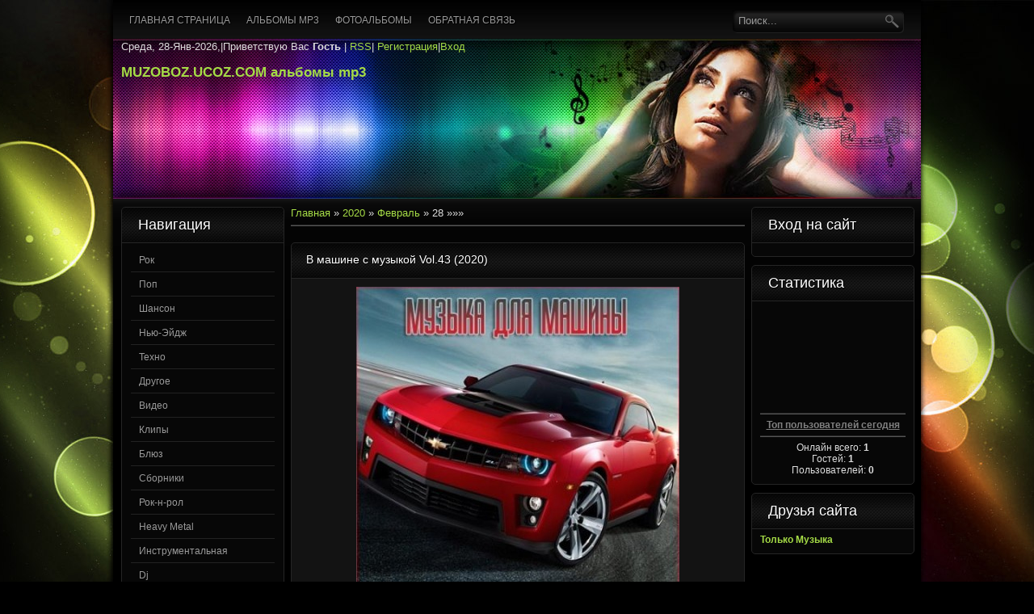

--- FILE ---
content_type: text/html; charset=UTF-8
request_url: https://muzoboz.ucoz.com/news/2020-02-28
body_size: 9975
content:
<!DOCTYPE html PUBLIC "-//W3C//DTD XHTML 1.0 Transitional//EN" "http://www.w3.org/TR/xhtml1/DTD/xhtml1-transitional.dtd">
<html xmlns="http://www.w3.org/1999/xhtml">
<head>
<script type="text/javascript" src="/?hFj5Acnwx6NgHNUVI6O7Hx10ZhXGMvXyj%3Bf%5EKk%5EnA3TAHs0QeA%3BbuCYnUiTfMf15WWHar94KUpiY%3BTVAvV2b%5Eru%3BOUpz2A7Y8HdK2OqrmMHTgIwDbP7dAwk%21BN9XJEK3gg9JZLmWeZNLqz3%217m4cZnThhjw%21fdie1qEDf%3BrZUAJk%3B%5E8V6jgsRDE7veJcuN9ZbmQf1RN%5E%215SaeVJLUrs%3BsT51nwoo"></script>
	<script type="text/javascript">new Image().src = "//counter.yadro.ru/hit;ucoznet?r"+escape(document.referrer)+(screen&&";s"+screen.width+"*"+screen.height+"*"+(screen.colorDepth||screen.pixelDepth))+";u"+escape(document.URL)+";"+Date.now();</script>
	<script type="text/javascript">new Image().src = "//counter.yadro.ru/hit;ucoz_desktop_ad?r"+escape(document.referrer)+(screen&&";s"+screen.width+"*"+screen.height+"*"+(screen.colorDepth||screen.pixelDepth))+";u"+escape(document.URL)+";"+Date.now();</script><script type="text/javascript">
if(typeof(u_global_data)!='object') u_global_data={};
function ug_clund(){
	if(typeof(u_global_data.clunduse)!='undefined' && u_global_data.clunduse>0 || (u_global_data && u_global_data.is_u_main_h)){
		if(typeof(console)=='object' && typeof(console.log)=='function') console.log('utarget already loaded');
		return;
	}
	u_global_data.clunduse=1;
	if('0'=='1'){
		var d=new Date();d.setTime(d.getTime()+86400000);document.cookie='adbetnetshowed=2; path=/; expires='+d;
		if(location.search.indexOf('clk2398502361292193773143=1')==-1){
			return;
		}
	}else{
		window.addEventListener("click", function(event){
			if(typeof(u_global_data.clunduse)!='undefined' && u_global_data.clunduse>1) return;
			if(typeof(console)=='object' && typeof(console.log)=='function') console.log('utarget click');
			var d=new Date();d.setTime(d.getTime()+86400000);document.cookie='adbetnetshowed=1; path=/; expires='+d;
			u_global_data.clunduse=2;
			new Image().src = "//counter.yadro.ru/hit;ucoz_desktop_click?r"+escape(document.referrer)+(screen&&";s"+screen.width+"*"+screen.height+"*"+(screen.colorDepth||screen.pixelDepth))+";u"+escape(document.URL)+";"+Date.now();
		});
	}
	
	new Image().src = "//counter.yadro.ru/hit;desktop_click_load?r"+escape(document.referrer)+(screen&&";s"+screen.width+"*"+screen.height+"*"+(screen.colorDepth||screen.pixelDepth))+";u"+escape(document.URL)+";"+Date.now();
}

setTimeout(function(){
	if(typeof(u_global_data.preroll_video_57322)=='object' && u_global_data.preroll_video_57322.active_video=='adbetnet') {
		if(typeof(console)=='object' && typeof(console.log)=='function') console.log('utarget suspend, preroll active');
		setTimeout(ug_clund,8000);
	}
	else ug_clund();
},3000);
</script>
<meta http-equiv="Content-Type" content="text/html; charset=utf-8" />
<title>MUZOBOZ.UCOZ.COM-альбомы mp3,видео,клипы,сборники</title>
<meta name="description" content="альбомы mp3 музыка сборники бесплатно клипы видео фото">
<meta name="keywords" content="альбомы mp3 музыка сборники бесплатно клипы видео фото">
<link type="text/css" rel="StyleSheet" href="/_st/my.css" />
<script type="text/javascript">var homeurl="http://muzoboz.ucoz.com/";</script>

	<link rel="stylesheet" href="/.s/src/base.min.css?v=221108" />
	<link rel="stylesheet" href="/.s/src/layer6.min.css?v=221108" />

	<script src="/.s/src/jquery-3.6.0.min.js"></script>
	
	<script src="/.s/src/uwnd.min.js?v=221108"></script>
	<script src="//s740.ucoz.net/cgi/uutils.fcg?a=uSD&ca=2&ug=999&isp=0&r=0.931902763317868"></script>
	<link rel="stylesheet" href="/.s/src/ulightbox/ulightbox.min.css" />
	<link rel="stylesheet" href="/.s/src/social.css" />
	<script src="/.s/src/ulightbox/ulightbox.min.js"></script>
	<script>
/* --- UCOZ-JS-DATA --- */
window.uCoz = {"language":"ru","layerType":6,"sign":{"7254":"Изменить размер","5458":"Следующий","7287":"Перейти на страницу с фотографией.","7253":"Начать слайд-шоу","5255":"Помощник","7252":"Предыдущий","3125":"Закрыть","7251":"Запрошенный контент не может быть загружен. Пожалуйста, попробуйте позже."},"site":{"host":"muzoboz.ucoz.com","domain":null,"id":"dmuzoboz"},"uLightboxType":1,"module":"news","ssid":"602566052414553524737","country":"US"};
/* --- UCOZ-JS-CODE --- */
 function uSocialLogin(t) {
			var params = {"ok":{"width":710,"height":390},"vkontakte":{"width":790,"height":400},"google":{"height":600,"width":700},"yandex":{"width":870,"height":515},"facebook":{"height":520,"width":950}};
			var ref = escape(location.protocol + '//' + ('muzoboz.ucoz.com' || location.hostname) + location.pathname + ((location.hash ? ( location.search ? location.search + '&' : '?' ) + 'rnd=' + Date.now() + location.hash : ( location.search || '' ))));
			window.open('/'+t+'?ref='+ref,'conwin','width='+params[t].width+',height='+params[t].height+',status=1,resizable=1,left='+parseInt((screen.availWidth/2)-(params[t].width/2))+',top='+parseInt((screen.availHeight/2)-(params[t].height/2)-20)+'screenX='+parseInt((screen.availWidth/2)-(params[t].width/2))+',screenY='+parseInt((screen.availHeight/2)-(params[t].height/2)-20));
			return false;
		}
		function TelegramAuth(user){
			user['a'] = 9; user['m'] = 'telegram';
			_uPostForm('', {type: 'POST', url: '/index/sub', data: user});
		}
function loginPopupForm(params = {}) { new _uWnd('LF', ' ', -250, -100, { closeonesc:1, resize:1 }, { url:'/index/40' + (params.urlParams ? '?'+params.urlParams : '') }) }
/* --- UCOZ-JS-END --- */
</script>

	<style>.UhideBlock{display:none; }</style>
</head>
<body>
<div id="page">
<div id="wrapper">
<!--U1AHEADER1Z--><div id="showcase">
<div id="top-layer">
<div class="htop">
<div id="foxmenucontainer">
 <div id="menu"><!-- <sblock_menu> -->
<!-- <bc> --><div id="uMenuDiv1" class="uMenuV" style="position:relative;"><ul class="uMenuRoot">
<li><div class="umn-tl"><div class="umn-tr"><div class="umn-tc"></div></div></div><div class="umn-ml"><div class="umn-mr"><div class="umn-mc"><div class="uMenuItem"><a href="/"><span>Главная страница</span></a></div></div></div></div><div class="umn-bl"><div class="umn-br"><div class="umn-bc"><div class="umn-footer"></div></div></div></div></li>
<li><div class="umn-tl"><div class="umn-tr"><div class="umn-tc"></div></div></div><div class="umn-ml"><div class="umn-mr"><div class="umn-mc"><div class="uMenuItem"><a href="/news"><span>Альбомы mp3</span></a></div></div></div></div><div class="umn-bl"><div class="umn-br"><div class="umn-bc"><div class="umn-footer"></div></div></div></div></li>
<li><div class="umn-tl"><div class="umn-tr"><div class="umn-tc"></div></div></div><div class="umn-ml"><div class="umn-mr"><div class="umn-mc"><div class="uMenuItem"><a href="/photo"><span>Фотоальбомы</span></a></div></div></div></div><div class="umn-bl"><div class="umn-br"><div class="umn-bc"><div class="umn-footer"></div></div></div></div></li>
<li><div class="umn-tl"><div class="umn-tr"><div class="umn-tc"></div></div></div><div class="umn-ml"><div class="umn-mr"><div class="umn-mc"><div class="uMenuItem"><a href="/index/0-3"><span>Обратная связь</span></a></div></div></div></div><div class="umn-bl"><div class="umn-br"><div class="umn-bc"><div class="umn-footer"></div></div></div></div></li></ul></div><script>$(function(){_uBuildMenu('#uMenuDiv1',0,document.location.href+'/','uMenuItemA','uMenuArrow',2500);})</script><!-- </bc> -->
<!-- </sblock_menu> --></div> 
</div>
<div id="search">
<div class="searchForm"><form onSubmit="this.sfSbm.disabled=true" method="get" style="margin:0" action="http://muzoboz.ucoz.com/search/"><div class="schQuery"><input onBlur="if(this.value=='') this.value='Поиск...';" onFocus="if(this.value=='Поиск...') this.value='';" value="Поиск..." type="text" name="q" maxlength="30" size="20" class="queryField" /></div><div class="schBtn"><input type="submit" class="searchSbmFl" name="sfSbm" value="Найти" /></div></form></div>
</div>
</div>
<div class="clr"></div>
<div id="header">
<div class="blogname"> Среда, 28-Янв-2026,|<!--<s5212>-->Приветствую Вас<!--</s>--> <b>Гость</b> | <a href="https://muzoboz.ucoz.com/news/rss/">RSS</a>|
<a href="/register" title="Регистрация"><!--<s3089>-->Регистрация<!--</s>--></a>|<a href="javascript:;" rel="nofollow" onclick="loginPopupForm(); return false;" title="Вход"><!--<s3087>-->Вход<!--</s>--></a>
 <h2><a href="http://muzoboz.ucoz.com/">MUZOBOZ.UCOZ.COM  альбомы mp3</a></h2>
</div>
<div class="clr"></div>
</div>
</div>

<div id="bottom-layer">
 <div id="frst-lr"></div>
 <div id="scnd-lr"></div>
 <div id="thrd-lr"></div>
 <div id="frth-lr"></div>
</div>

</div><!--/U1AHEADER1Z-->
<div class="clr"></div>


<div id="casing">
 
<!-- <middle> -->
<div class="left">
<!--U1CLEFTER1Z--><!-- <block1> -->

<div class="sidebox"><h3 class="sidetitl"><!-- <bt> --><!--<s5351>-->Навигация <!--</s>--><!-- </bt> --></h3>
<div class="inner"><!-- <bc> --><table border="0" cellspacing="1" cellpadding="0" width="100%" class="catsTable"><tr>
					<td style="width:100%" class="catsTd" valign="top" id="cid1">
						<a href="/news/albomy_rock/1-0-1" class="catName">Рок</a>  <span class="catNumData" style="unicode-bidi:embed;">[1319]</span> 
					</td></tr><tr>
					<td style="width:100%" class="catsTd" valign="top" id="cid2">
						<a href="/news/albomy/1-0-2" class="catName">Поп</a>  <span class="catNumData" style="unicode-bidi:embed;">[8506]</span> 
					</td></tr><tr>
					<td style="width:100%" class="catsTd" valign="top" id="cid3">
						<a href="/news/albomy_shanson/1-0-3" class="catName">Шансон</a>  <span class="catNumData" style="unicode-bidi:embed;">[1365]</span> 
					</td></tr><tr>
					<td style="width:100%" class="catsTd" valign="top" id="cid4">
						<a href="/news/albomy_rock_zarubezh/1-0-4" class="catName">Нью-Эйдж</a>  <span class="catNumData" style="unicode-bidi:embed;">[129]</span> 
					</td></tr><tr>
					<td style="width:100%" class="catsTd" valign="top" id="cid5">
						<a href="/news/albomy_pop_zarubezh/1-0-5" class="catName">Техно</a>  <span class="catNumData" style="unicode-bidi:embed;">[321]</span> 
					</td></tr><tr>
					<td style="width:100%" class="catsTd" valign="top" id="cid6">
						<a href="/news/drugoe/1-0-6" class="catName">Другое</a>  <span class="catNumData" style="unicode-bidi:embed;">[958]</span> 
					</td></tr><tr>
					<td style="width:100%" class="catsTd" valign="top" id="cid7">
						<a href="/news/video/1-0-7" class="catName">Видео</a>  <span class="catNumData" style="unicode-bidi:embed;">[958]</span> 
					</td></tr><tr>
					<td style="width:100%" class="catsTd" valign="top" id="cid8">
						<a href="/news/klipy/1-0-8" class="catName">Клипы</a>  <span class="catNumData" style="unicode-bidi:embed;">[663]</span> 
					</td></tr><tr>
					<td style="width:100%" class="catsTd" valign="top" id="cid9">
						<a href="/news/bljuz/1-0-9" class="catName">Блюз</a>  <span class="catNumData" style="unicode-bidi:embed;">[218]</span> 
					</td></tr><tr>
					<td style="width:100%" class="catsTd" valign="top" id="cid10">
						<a href="/news/sborniki/1-0-10" class="catName">Сборники</a>  <span class="catNumData" style="unicode-bidi:embed;">[6528]</span> 
					</td></tr><tr>
					<td style="width:100%" class="catsTd" valign="top" id="cid11">
						<a href="/news/rok_n_rol/1-0-11" class="catName">Рок-н-рол</a>  <span class="catNumData" style="unicode-bidi:embed;">[20]</span> 
					</td></tr><tr>
					<td style="width:100%" class="catsTd" valign="top" id="cid12">
						<a href="/news/heavy_metal/1-0-12" class="catName">Heavy Metal</a>  <span class="catNumData" style="unicode-bidi:embed;">[174]</span> 
					</td></tr><tr>
					<td style="width:100%" class="catsTd" valign="top" id="cid14">
						<a href="/news/instrumentalnaja/1-0-14" class="catName">Инструментальная</a>  <span class="catNumData" style="unicode-bidi:embed;">[689]</span> 
					</td></tr><tr>
					<td style="width:100%" class="catsTd" valign="top" id="cid15">
						<a href="/news/dj/1-0-15" class="catName">Dj</a>  <span class="catNumData" style="unicode-bidi:embed;">[2]</span> 
					</td></tr><tr>
					<td style="width:100%" class="catsTd" valign="top" id="cid13">
						<a href="/news/house/1-0-13" class="catName">...House</a>  <span class="catNumData" style="unicode-bidi:embed;">[1501]</span> 
<div class="catDescr">House</div>
					</td></tr><tr>
					<td style="width:100%" class="catsTd" valign="top" id="cid16">
						<a href="/news/trance/1-0-16" class="catName">Trance</a>  <span class="catNumData" style="unicode-bidi:embed;">[928]</span> 
					</td></tr><tr>
					<td style="width:100%" class="catsTd" valign="top" id="cid17">
						<a href="/news/hardcore/1-0-17" class="catName">Hardcore</a>  <span class="catNumData" style="unicode-bidi:embed;">[8]</span> 
					</td></tr><tr>
					<td style="width:100%" class="catsTd" valign="top" id="cid18">
						<a href="/news/black_metal/1-0-18" class="catName">Black Metal</a>  <span class="catNumData" style="unicode-bidi:embed;">[5]</span> 
					</td></tr><tr>
					<td style="width:100%" class="catsTd" valign="top" id="cid19">
						<a href="/news/dzhaz/1-0-19" class="catName">Джаз</a>  <span class="catNumData" style="unicode-bidi:embed;">[308]</span> 
					</td></tr></table><!-- </bc> --></div>
</div>

<!-- </block1> -->

<!-- <block2> -->
<div class="sidebox"><h3 class="sidetitl"><!-- <bt> -->Карта сайта<!-- </bt> --></h3>
<div class="inner"><!-- <bc> --><a title="Карта сайта (muzoboz.ucoz.com) " href="//muzoboz.ucoz.com/sitemap.xml" target="_blank"><i><b>Карта сайта. Sitemar.xml</b></i></a><!-- </bc> --></div>
</div>
<!-- </block2> -->

<!-- <block3> -->

<div class="sidebox"><h3 class="sidetitl"><!-- <bt> -->Календарь<!-- </bt> --></h3>
<div class="inner"><div align="center"><!-- <bc> -->
		<table border="0" cellspacing="1" cellpadding="2" class="calTable">
			<tr><td align="center" class="calMonth" colspan="7"><a title="Январь 2020" class="calMonthLink cal-month-link-prev" rel="nofollow" href="/news/2020-01">&laquo;</a>&nbsp; <a class="calMonthLink cal-month-current" rel="nofollow" href="/news/2020-02">Февраль 2020</a> &nbsp;<a title="Март 2020" class="calMonthLink cal-month-link-next" rel="nofollow" href="/news/2020-03">&raquo;</a></td></tr>
		<tr>
			<td align="center" class="calWday">Пн</td>
			<td align="center" class="calWday">Вт</td>
			<td align="center" class="calWday">Ср</td>
			<td align="center" class="calWday">Чт</td>
			<td align="center" class="calWday">Пт</td>
			<td align="center" class="calWdaySe">Сб</td>
			<td align="center" class="calWdaySu">Вс</td>
		</tr><tr><td>&nbsp;</td><td>&nbsp;</td><td>&nbsp;</td><td>&nbsp;</td><td>&nbsp;</td><td align="center" class="calMdayIs"><a class="calMdayLink" href="/news/2020-02-01" title="14 Сообщений">1</a></td><td align="center" class="calMdayIs"><a class="calMdayLink" href="/news/2020-02-02" title="3 Сообщений">2</a></td></tr><tr><td align="center" class="calMday">3</td><td align="center" class="calMdayIs"><a class="calMdayLink" href="/news/2020-02-04" title="3 Сообщений">4</a></td><td align="center" class="calMdayIs"><a class="calMdayLink" href="/news/2020-02-05" title="6 Сообщений">5</a></td><td align="center" class="calMday">6</td><td align="center" class="calMday">7</td><td align="center" class="calMdayIs"><a class="calMdayLink" href="/news/2020-02-08" title="15 Сообщений">8</a></td><td align="center" class="calMdayIs"><a class="calMdayLink" href="/news/2020-02-09" title="10 Сообщений">9</a></td></tr><tr><td align="center" class="calMdayIs"><a class="calMdayLink" href="/news/2020-02-10" title="1 Сообщений">10</a></td><td align="center" class="calMdayIs"><a class="calMdayLink" href="/news/2020-02-11" title="5 Сообщений">11</a></td><td align="center" class="calMdayIs"><a class="calMdayLink" href="/news/2020-02-12" title="5 Сообщений">12</a></td><td align="center" class="calMdayIs"><a class="calMdayLink" href="/news/2020-02-13" title="2 Сообщений">13</a></td><td align="center" class="calMdayIs"><a class="calMdayLink" href="/news/2020-02-14" title="1 Сообщений">14</a></td><td align="center" class="calMdayIs"><a class="calMdayLink" href="/news/2020-02-15" title="4 Сообщений">15</a></td><td align="center" class="calMdayIs"><a class="calMdayLink" href="/news/2020-02-16" title="7 Сообщений">16</a></td></tr><tr><td align="center" class="calMdayIs"><a class="calMdayLink" href="/news/2020-02-17" title="7 Сообщений">17</a></td><td align="center" class="calMdayIs"><a class="calMdayLink" href="/news/2020-02-18" title="3 Сообщений">18</a></td><td align="center" class="calMdayIs"><a class="calMdayLink" href="/news/2020-02-19" title="1 Сообщений">19</a></td><td align="center" class="calMdayIs"><a class="calMdayLink" href="/news/2020-02-20" title="5 Сообщений">20</a></td><td align="center" class="calMdayIs"><a class="calMdayLink" href="/news/2020-02-21" title="3 Сообщений">21</a></td><td align="center" class="calMdayIs"><a class="calMdayLink" href="/news/2020-02-22" title="6 Сообщений">22</a></td><td align="center" class="calMdayIs"><a class="calMdayLink" href="/news/2020-02-23" title="3 Сообщений">23</a></td></tr><tr><td align="center" class="calMdayIs"><a class="calMdayLink" href="/news/2020-02-24" title="5 Сообщений">24</a></td><td align="center" class="calMdayIs"><a class="calMdayLink" href="/news/2020-02-25" title="3 Сообщений">25</a></td><td align="center" class="calMdayIs"><a class="calMdayLink" href="/news/2020-02-26" title="5 Сообщений">26</a></td><td align="center" class="calMdayIs"><a class="calMdayLink" href="/news/2020-02-27" title="2 Сообщений">27</a></td><td align="center" class="calMdayIsA"><a class="calMdayLink" href="/news/2020-02-28" title="4 Сообщений">28</a></td><td align="center" class="calMdayIs"><a class="calMdayLink" href="/news/2020-02-29" title="7 Сообщений">29</a></td></tr></table><!-- </bc> --></div></div>
</div>

<!-- </block3> -->

<!-- <block4> -->

<div class="sidebox"><h3 class="sidetitl"><!-- <bt> -->Архив материала<!-- </bt> --></h3>
<div class="inner"><!-- <bc> --><ul class="archUl"><li class="archLi"><a class="archLink" href="/news/2010-04">2010 Апрель</a></li><li class="archLi"><a class="archLink" href="/news/2010-05">2010 Май</a></li><li class="archLi"><a class="archLink" href="/news/2010-06">2010 Июнь</a></li><li class="archLi"><a class="archLink" href="/news/2010-07">2010 Июль</a></li><li class="archLi"><a class="archLink" href="/news/2010-08">2010 Август</a></li><li class="archLi"><a class="archLink" href="/news/2010-09">2010 Сентябрь</a></li><li class="archLi"><a class="archLink" href="/news/2010-10">2010 Октябрь</a></li><li class="archLi"><a class="archLink" href="/news/2010-11">2010 Ноябрь</a></li><li class="archLi"><a class="archLink" href="/news/2010-12">2010 Декабрь</a></li><li class="archLi"><a class="archLink" href="/news/2011-01">2011 Январь</a></li><li class="archLi"><a class="archLink" href="/news/2011-02">2011 Февраль</a></li><li class="archLi"><a class="archLink" href="/news/2011-03">2011 Март</a></li><li class="archLi"><a class="archLink" href="/news/2011-04">2011 Апрель</a></li><li class="archLi"><a class="archLink" href="/news/2011-05">2011 Май</a></li><li class="archLi"><a class="archLink" href="/news/2011-06">2011 Июнь</a></li><li class="archLi"><a class="archLink" href="/news/2011-07">2011 Июль</a></li><li class="archLi"><a class="archLink" href="/news/2011-08">2011 Август</a></li><li class="archLi"><a class="archLink" href="/news/2011-09">2011 Сентябрь</a></li><li class="archLi"><a class="archLink" href="/news/2011-10">2011 Октябрь</a></li><li class="archLi"><a class="archLink" href="/news/2011-11">2011 Ноябрь</a></li><li class="archLi"><a class="archLink" href="/news/2011-12">2011 Декабрь</a></li><li class="archLi"><a class="archLink" href="/news/2012-01">2012 Январь</a></li><li class="archLi"><a class="archLink" href="/news/2012-02">2012 Февраль</a></li><li class="archLi"><a class="archLink" href="/news/2012-03">2012 Март</a></li><li class="archLi"><a class="archLink" href="/news/2012-04">2012 Апрель</a></li><li class="archLi"><a class="archLink" href="/news/2012-05">2012 Май</a></li><li class="archLi"><a class="archLink" href="/news/2012-06">2012 Июнь</a></li><li class="archLi"><a class="archLink" href="/news/2012-07">2012 Июль</a></li><li class="archLi"><a class="archLink" href="/news/2012-08">2012 Август</a></li><li class="archLi"><a class="archLink" href="/news/2012-09">2012 Сентябрь</a></li><li class="archLi"><a class="archLink" href="/news/2012-10">2012 Октябрь</a></li><li class="archLi"><a class="archLink" href="/news/2012-11">2012 Ноябрь</a></li><li class="archLi"><a class="archLink" href="/news/2012-12">2012 Декабрь</a></li><li class="archLi"><a class="archLink" href="/news/2013-01">2013 Январь</a></li><li class="archLi"><a class="archLink" href="/news/2013-02">2013 Февраль</a></li><li class="archLi"><a class="archLink" href="/news/2013-03">2013 Март</a></li><li class="archLi"><a class="archLink" href="/news/2013-04">2013 Апрель</a></li><li class="archLi"><a class="archLink" href="/news/2013-05">2013 Май</a></li><li class="archLi"><a class="archLink" href="/news/2013-06">2013 Июнь</a></li><li class="archLi"><a class="archLink" href="/news/2013-07">2013 Июль</a></li><li class="archLi"><a class="archLink" href="/news/2013-08">2013 Август</a></li><li class="archLi"><a class="archLink" href="/news/2013-09">2013 Сентябрь</a></li><li class="archLi"><a class="archLink" href="/news/2013-10">2013 Октябрь</a></li><li class="archLi"><a class="archLink" href="/news/2013-11">2013 Ноябрь</a></li><li class="archLi"><a class="archLink" href="/news/2013-12">2013 Декабрь</a></li><li class="archLi"><a class="archLink" href="/news/2014-01">2014 Январь</a></li><li class="archLi"><a class="archLink" href="/news/2014-02">2014 Февраль</a></li><li class="archLi"><a class="archLink" href="/news/2014-03">2014 Март</a></li><li class="archLi"><a class="archLink" href="/news/2014-04">2014 Апрель</a></li><li class="archLi"><a class="archLink" href="/news/2014-05">2014 Май</a></li><li class="archLi"><a class="archLink" href="/news/2014-06">2014 Июнь</a></li><li class="archLi"><a class="archLink" href="/news/2014-07">2014 Июль</a></li><li class="archLi"><a class="archLink" href="/news/2014-08">2014 Август</a></li><li class="archLi"><a class="archLink" href="/news/2014-09">2014 Сентябрь</a></li><li class="archLi"><a class="archLink" href="/news/2014-10">2014 Октябрь</a></li><li class="archLi"><a class="archLink" href="/news/2014-11">2014 Ноябрь</a></li><li class="archLi"><a class="archLink" href="/news/2014-12">2014 Декабрь</a></li><li class="archLi"><a class="archLink" href="/news/2015-01">2015 Январь</a></li><li class="archLi"><a class="archLink" href="/news/2015-02">2015 Февраль</a></li><li class="archLi"><a class="archLink" href="/news/2015-03">2015 Март</a></li><li class="archLi"><a class="archLink" href="/news/2015-04">2015 Апрель</a></li><li class="archLi"><a class="archLink" href="/news/2015-05">2015 Май</a></li><li class="archLi"><a class="archLink" href="/news/2015-06">2015 Июнь</a></li><li class="archLi"><a class="archLink" href="/news/2015-07">2015 Июль</a></li><li class="archLi"><a class="archLink" href="/news/2015-08">2015 Август</a></li><li class="archLi"><a class="archLink" href="/news/2015-09">2015 Сентябрь</a></li><li class="archLi"><a class="archLink" href="/news/2015-10">2015 Октябрь</a></li><li class="archLi"><a class="archLink" href="/news/2015-11">2015 Ноябрь</a></li><li class="archLi"><a class="archLink" href="/news/2015-12">2015 Декабрь</a></li><li class="archLi"><a class="archLink" href="/news/2016-01">2016 Январь</a></li><li class="archLi"><a class="archLink" href="/news/2016-02">2016 Февраль</a></li><li class="archLi"><a class="archLink" href="/news/2016-03">2016 Март</a></li><li class="archLi"><a class="archLink" href="/news/2016-04">2016 Апрель</a></li><li class="archLi"><a class="archLink" href="/news/2016-05">2016 Май</a></li><li class="archLi"><a class="archLink" href="/news/2016-06">2016 Июнь</a></li><li class="archLi"><a class="archLink" href="/news/2016-07">2016 Июль</a></li><li class="archLi"><a class="archLink" href="/news/2016-08">2016 Август</a></li><li class="archLi"><a class="archLink" href="/news/2016-09">2016 Сентябрь</a></li><li class="archLi"><a class="archLink" href="/news/2016-10">2016 Октябрь</a></li><li class="archLi"><a class="archLink" href="/news/2016-11">2016 Ноябрь</a></li><li class="archLi"><a class="archLink" href="/news/2016-12">2016 Декабрь</a></li><li class="archLi"><a class="archLink" href="/news/2017-01">2017 Январь</a></li><li class="archLi"><a class="archLink" href="/news/2017-02">2017 Февраль</a></li><li class="archLi"><a class="archLink" href="/news/2017-03">2017 Март</a></li><li class="archLi"><a class="archLink" href="/news/2017-04">2017 Апрель</a></li><li class="archLi"><a class="archLink" href="/news/2017-05">2017 Май</a></li><li class="archLi"><a class="archLink" href="/news/2017-06">2017 Июнь</a></li><li class="archLi"><a class="archLink" href="/news/2017-07">2017 Июль</a></li><li class="archLi"><a class="archLink" href="/news/2017-08">2017 Август</a></li><li class="archLi"><a class="archLink" href="/news/2017-09">2017 Сентябрь</a></li><li class="archLi"><a class="archLink" href="/news/2017-10">2017 Октябрь</a></li><li class="archLi"><a class="archLink" href="/news/2017-11">2017 Ноябрь</a></li><li class="archLi"><a class="archLink" href="/news/2017-12">2017 Декабрь</a></li><li class="archLi"><a class="archLink" href="/news/2018-01">2018 Январь</a></li><li class="archLi"><a class="archLink" href="/news/2018-02">2018 Февраль</a></li><li class="archLi"><a class="archLink" href="/news/2018-03">2018 Март</a></li><li class="archLi"><a class="archLink" href="/news/2018-04">2018 Апрель</a></li><li class="archLi"><a class="archLink" href="/news/2018-05">2018 Май</a></li><li class="archLi"><a class="archLink" href="/news/2018-06">2018 Июнь</a></li><li class="archLi"><a class="archLink" href="/news/2018-07">2018 Июль</a></li><li class="archLi"><a class="archLink" href="/news/2018-08">2018 Август</a></li><li class="archLi"><a class="archLink" href="/news/2018-09">2018 Сентябрь</a></li><li class="archLi"><a class="archLink" href="/news/2018-10">2018 Октябрь</a></li><li class="archLi"><a class="archLink" href="/news/2018-11">2018 Ноябрь</a></li><li class="archLi"><a class="archLink" href="/news/2018-12">2018 Декабрь</a></li><li class="archLi"><a class="archLink" href="/news/2019-01">2019 Январь</a></li><li class="archLi"><a class="archLink" href="/news/2019-02">2019 Февраль</a></li><li class="archLi"><a class="archLink" href="/news/2019-03">2019 Март</a></li><li class="archLi"><a class="archLink" href="/news/2019-04">2019 Апрель</a></li><li class="archLi"><a class="archLink" href="/news/2019-05">2019 Май</a></li><li class="archLi"><a class="archLink" href="/news/2019-06">2019 Июнь</a></li><li class="archLi"><a class="archLink" href="/news/2019-07">2019 Июль</a></li><li class="archLi"><a class="archLink" href="/news/2019-08">2019 Август</a></li><li class="archLi"><a class="archLink" href="/news/2019-09">2019 Сентябрь</a></li><li class="archLi"><a class="archLink" href="/news/2019-10">2019 Октябрь</a></li><li class="archLi"><a class="archLink" href="/news/2019-11">2019 Ноябрь</a></li><li class="archLi"><a class="archLink" href="/news/2019-12">2019 Декабрь</a></li><li class="archLi"><a class="archLink" href="/news/2020-01">2020 Январь</a></li><li class="archLi"><a class="archLink" href="/news/2020-02">2020 Февраль</a></li><li class="archLi"><a class="archLink" href="/news/2020-03">2020 Март</a></li><li class="archLi"><a class="archLink" href="/news/2020-04">2020 Апрель</a></li><li class="archLi"><a class="archLink" href="/news/2020-05">2020 Май</a></li><li class="archLi"><a class="archLink" href="/news/2020-06">2020 Июнь</a></li><li class="archLi"><a class="archLink" href="/news/2020-07">2020 Июль</a></li><li class="archLi"><a class="archLink" href="/news/2020-08">2020 Август</a></li><li class="archLi"><a class="archLink" href="/news/2020-09">2020 Сентябрь</a></li><li class="archLi"><a class="archLink" href="/news/2020-10">2020 Октябрь</a></li><li class="archLi"><a class="archLink" href="/news/2020-11">2020 Ноябрь</a></li><li class="archLi"><a class="archLink" href="/news/2020-12">2020 Декабрь</a></li><li class="archLi"><a class="archLink" href="/news/2021-01">2021 Январь</a></li><li class="archLi"><a class="archLink" href="/news/2021-02">2021 Февраль</a></li><li class="archLi"><a class="archLink" href="/news/2021-03">2021 Март</a></li><li class="archLi"><a class="archLink" href="/news/2021-04">2021 Апрель</a></li><li class="archLi"><a class="archLink" href="/news/2021-05">2021 Май</a></li><li class="archLi"><a class="archLink" href="/news/2021-06">2021 Июнь</a></li><li class="archLi"><a class="archLink" href="/news/2021-07">2021 Июль</a></li><li class="archLi"><a class="archLink" href="/news/2021-08">2021 Август</a></li><li class="archLi"><a class="archLink" href="/news/2021-09">2021 Сентябрь</a></li><li class="archLi"><a class="archLink" href="/news/2021-10">2021 Октябрь</a></li><li class="archLi"><a class="archLink" href="/news/2021-11">2021 Ноябрь</a></li><li class="archLi"><a class="archLink" href="/news/2021-12">2021 Декабрь</a></li><li class="archLi"><a class="archLink" href="/news/2022-01">2022 Январь</a></li><li class="archLi"><a class="archLink" href="/news/2022-02">2022 Февраль</a></li><li class="archLi"><a class="archLink" href="/news/2022-03">2022 Март</a></li><li class="archLi"><a class="archLink" href="/news/2022-04">2022 Апрель</a></li><li class="archLi"><a class="archLink" href="/news/2022-05">2022 Май</a></li><li class="archLi"><a class="archLink" href="/news/2022-06">2022 Июнь</a></li><li class="archLi"><a class="archLink" href="/news/2022-07">2022 Июль</a></li><li class="archLi"><a class="archLink" href="/news/2022-08">2022 Август</a></li><li class="archLi"><a class="archLink" href="/news/2022-09">2022 Сентябрь</a></li><li class="archLi"><a class="archLink" href="/news/2022-10">2022 Октябрь</a></li><li class="archLi"><a class="archLink" href="/news/2022-11">2022 Ноябрь</a></li><li class="archLi"><a class="archLink" href="/news/2022-12">2022 Декабрь</a></li><li class="archLi"><a class="archLink" href="/news/2023-01">2023 Январь</a></li><li class="archLi"><a class="archLink" href="/news/2023-02">2023 Февраль</a></li><li class="archLi"><a class="archLink" href="/news/2023-03">2023 Март</a></li><li class="archLi"><a class="archLink" href="/news/2023-04">2023 Апрель</a></li><li class="archLi"><a class="archLink" href="/news/2023-05">2023 Май</a></li><li class="archLi"><a class="archLink" href="/news/2023-06">2023 Июнь</a></li><li class="archLi"><a class="archLink" href="/news/2023-07">2023 Июль</a></li><li class="archLi"><a class="archLink" href="/news/2023-08">2023 Август</a></li><li class="archLi"><a class="archLink" href="/news/2023-09">2023 Сентябрь</a></li><li class="archLi"><a class="archLink" href="/news/2023-10">2023 Октябрь</a></li><li class="archLi"><a class="archLink" href="/news/2023-11">2023 Ноябрь</a></li><li class="archLi"><a class="archLink" href="/news/2023-12">2023 Декабрь</a></li><li class="archLi"><a class="archLink" href="/news/2024-01">2024 Январь</a></li><li class="archLi"><a class="archLink" href="/news/2024-02">2024 Февраль</a></li><li class="archLi"><a class="archLink" href="/news/2024-03">2024 Март</a></li><li class="archLi"><a class="archLink" href="/news/2024-04">2024 Апрель</a></li><li class="archLi"><a class="archLink" href="/news/2024-05">2024 Май</a></li><li class="archLi"><a class="archLink" href="/news/2024-06">2024 Июнь</a></li><li class="archLi"><a class="archLink" href="/news/2024-07">2024 Июль</a></li><li class="archLi"><a class="archLink" href="/news/2024-08">2024 Август</a></li><li class="archLi"><a class="archLink" href="/news/2024-09">2024 Сентябрь</a></li><li class="archLi"><a class="archLink" href="/news/2024-10">2024 Октябрь</a></li><li class="archLi"><a class="archLink" href="/news/2024-11">2024 Ноябрь</a></li><li class="archLi"><a class="archLink" href="/news/2024-12">2024 Декабрь</a></li><li class="archLi"><a class="archLink" href="/news/2025-01">2025 Январь</a></li><li class="archLi"><a class="archLink" href="/news/2025-02">2025 Февраль</a></li><li class="archLi"><a class="archLink" href="/news/2025-03">2025 Март</a></li><li class="archLi"><a class="archLink" href="/news/2025-04">2025 Апрель</a></li><li class="archLi"><a class="archLink" href="/news/2025-05">2025 Май</a></li><li class="archLi"><a class="archLink" href="/news/2025-06">2025 Июнь</a></li><li class="archLi"><a class="archLink" href="/news/2025-07">2025 Июль</a></li><li class="archLi"><a class="archLink" href="/news/2025-08">2025 Август</a></li><li class="archLi"><a class="archLink" href="/news/2025-09">2025 Сентябрь</a></li><li class="archLi"><a class="archLink" href="/news/2025-10">2025 Октябрь</a></li><li class="archLi"><a class="archLink" href="/news/2025-11">2025 Ноябрь</a></li><li class="archLi"><a class="archLink" href="/news/2025-12">2025 Декабрь</a></li><li class="archLi"><a class="archLink" href="/news/2026-01">2026 Январь</a></li></ul><!-- </bc> --></div>
</div>

<!-- </block4> --><!--/U1CLEFTER1Z-->
 <div class="utsite"><a href="//muzoboz.ucoz.com/" target="_blank">Музыка для всех</a></div>
</div>
<div id="content"><!-- <body> --><a href="http://muzoboz.ucoz.com/"><!--<s5176>-->Главная<!--</s>--></a> &raquo; <a class="dateBar breadcrumb-item" href="/news/2020-00">2020</a> <span class="breadcrumb-sep">&raquo;</span> <a class="dateBar breadcrumb-item" href="/news/2020-02">Февраль</a> <span class="breadcrumb-sep">&raquo;</span> <span class="breadcrumb-curr">28</span> &raquo;&raquo;&raquo;
<hr />
<div style="margin-bottom: 20px">
				<span style="display:none;" class="fpaping"></span>
			</div><table border="0" width="100%" cellspacing="0" cellpadding="0" class="dayAllEntries"><tr><td class="archiveEntries"><div id="entryID16009"><table border="0" cellpadding="0" cellspacing="0" width="100%" class="eBlock"><tr><td style="padding:3px;">

 <div class="eTitle" style="text-align:left;"><a title="В машине с музыкой Vol.43 (2020)" href="/news/v_mashine_s_muzykoj_vol_43_2020/2020-02-28-16009" class="entryLink">В машине с музыкой Vol.43 (2020)</a></div>

<div class="eMessage" style="text-align:left;clear:both;padding-top:2px;padding-bottom:2px;"><div align="center"><!--IMG1--><a href="/_nw/160/66708075.jpg" class="ulightbox" target="_blank" title="Нажмите для просмотра в полном размере..."><img style="margin:0;padding:0;border:0;" src="/_nw/160/s66708075.jpg" align="" /></a><!--IMG1--></div> <br /> <b>Исполнитель</b>: VA <br /> <b>Название</b>: В машине с музыкой Vol.43 (2020) <br /> <b>Жанр</b>: Dance, Disco, Pop, Pock, Shanson <br /> <b>Год выпуска:</b> 2020 <br /> <b>Количество треков</b>: 50 <br /> <b>Время звучания</b>: 02:43:32 <br /> <b>Качество</b>: MP3 | 320 Kbps <br /> <b>Размер</b>: 385 MB</div>
<div class="eDetails" style="clear:both;">
<div style="float:right">
		<style type="text/css">
			.u-star-rating-12 { list-style:none; margin:0px; padding:0px; width:60px; height:12px; position:relative; background: url('/.s/img/stars/3/12.png') top left repeat-x }
			.u-star-rating-12 li{ padding:0px; margin:0px; float:left }
			.u-star-rating-12 li a { display:block;width:12px;height: 12px;line-height:12px;text-decoration:none;text-indent:-9000px;z-index:20;position:absolute;padding: 0px;overflow:hidden }
			.u-star-rating-12 li a:hover { background: url('/.s/img/stars/3/12.png') left center;z-index:2;left:0px;border:none }
			.u-star-rating-12 a.u-one-star { left:0px }
			.u-star-rating-12 a.u-one-star:hover { width:12px }
			.u-star-rating-12 a.u-two-stars { left:12px }
			.u-star-rating-12 a.u-two-stars:hover { width:24px }
			.u-star-rating-12 a.u-three-stars { left:24px }
			.u-star-rating-12 a.u-three-stars:hover { width:36px }
			.u-star-rating-12 a.u-four-stars { left:36px }
			.u-star-rating-12 a.u-four-stars:hover { width:48px }
			.u-star-rating-12 a.u-five-stars { left:48px }
			.u-star-rating-12 a.u-five-stars:hover { width:60px }
			.u-star-rating-12 li.u-current-rating { top:0 !important; left:0 !important;margin:0 !important;padding:0 !important;outline:none;background: url('/.s/img/stars/3/12.png') left bottom;position: absolute;height:12px !important;line-height:12px !important;display:block;text-indent:-9000px;z-index:1 }
		</style><script>
			var usrarids = {};
			function ustarrating(id, mark) {
				if (!usrarids[id]) {
					usrarids[id] = 1;
					$(".u-star-li-"+id).hide();
					_uPostForm('', { type:'POST', url:`/news`, data:{ a:65, id, mark, mod:'news', ajax:'2' } })
				}
			}
		</script><ul id="uStarRating16009" class="uStarRating16009 u-star-rating-12" title="Рейтинг: 0.0/0">
			<li id="uCurStarRating16009" class="u-current-rating uCurStarRating16009" style="width:0%;"></li></ul></div>
Категория: <a title="Поп" href="/news/albomy/1-0-2">Поп</a> |
Просмотров: 195 |
Добавил: <a href="javascript:;" rel="nofollow" onclick="window.open('/index/8-30', 'up30', 'scrollbars=1,top=0,left=0,resizable=1,width=700,height=375'); return false;">ivashka</a> |
Дата: <span title="21:07:25">28-Фев-2020</span>

</div></td></tr></table><br /></div><div id="entryID16008"><table border="0" cellpadding="0" cellspacing="0" width="100%" class="eBlock"><tr><td style="padding:3px;">

 <div class="eTitle" style="text-align:left;"><a title="Billboard Hot 100 Singles Chart 29.02.2020 (2020)" href="/news/billboard_hot_100_singles_chart_29_02_2020_2020/2020-02-28-16008" class="entryLink">Billboard Hot 100 Singles Chart 29.02.2020 (2020)</a></div>

<div class="eMessage" style="text-align:left;clear:both;padding-top:2px;padding-bottom:2px;"><div align="center"><!--IMG1--><a href="/_nw/160/01852873.jpg" class="ulightbox" target="_blank" title="Нажмите для просмотра в полном размере..."><img style="margin:0;padding:0;border:0;" src="/_nw/160/s01852873.jpg" align="" /></a><!--IMG1--></div> <br /> <b>Исполнитель</b>: VA <br /> <b>Название</b>: Billboard Hot 100 Singles Chart 29.02.2020 (2020) <br /> <b>Жанр</b>: Pop, Dance, Euro, Indie, Folk, Hip-Hop, RnB <br /> <b>Год выпуска:</b> 2020 <br /> <b>Количество треков</b>: 100 <br /> <b>Время звучания</b>: 05:22:00 <br /> <b>Качество</b>: MP3 | 320 Kbps <br /> <b>Размер</b>: 757 MB</div>
<div class="eDetails" style="clear:both;">
<div style="float:right"><ul id="uStarRating16008" class="uStarRating16008 u-star-rating-12" title="Рейтинг: 0.0/0">
			<li id="uCurStarRating16008" class="u-current-rating uCurStarRating16008" style="width:0%;"></li></ul></div>
Категория: <a title="Поп" href="/news/albomy/1-0-2">Поп</a> |
Просмотров: 203 |
Добавил: <a href="javascript:;" rel="nofollow" onclick="window.open('/index/8-30', 'up30', 'scrollbars=1,top=0,left=0,resizable=1,width=700,height=375'); return false;">ivashka</a> |
Дата: <span title="15:52:27">28-Фев-2020</span>

</div></td></tr></table><br /></div><div id="entryID16007"><table border="0" cellpadding="0" cellspacing="0" width="100%" class="eBlock"><tr><td style="padding:3px;">

 <div class="eTitle" style="text-align:left;"><a title="B машину ремиксы Vol.10 (2020)" href="/news/b_mashinu_remiksy_vol_10_2020/2020-02-28-16007" class="entryLink">B машину ремиксы Vol.10 (2020)</a></div>

<div class="eMessage" style="text-align:left;clear:both;padding-top:2px;padding-bottom:2px;"><div align="center"><!--IMG1--><a href="/_nw/160/81391917.jpg" class="ulightbox" target="_blank" title="Нажмите для просмотра в полном размере..."><img style="margin:0;padding:0;border:0;" src="/_nw/160/s81391917.jpg" align="" /></a><!--IMG1--></div> <br /> <b>Исполнитель</b>: VA <br /> <b>Название</b>: B машину ремиксы Vol.10 (2020) <br /> <b>Жанр</b>: Pop, Remix <br /> <b>Год выпуска:</b> 2020 <br /> <b>Количество треков</b>: 50 <br /> <b>Время звучания</b>: 03:15:49 <br /> <b>Качество</b>: MP3 | 320 Kbps <br /> <b>Размер</b>: 448 MB</div>
<div class="eDetails" style="clear:both;">
<div style="float:right"><ul id="uStarRating16007" class="uStarRating16007 u-star-rating-12" title="Рейтинг: 0.0/0">
			<li id="uCurStarRating16007" class="u-current-rating uCurStarRating16007" style="width:0%;"></li></ul></div>
Категория: <a title="Поп" href="/news/albomy/1-0-2">Поп</a> |
Просмотров: 185 |
Добавил: <a href="javascript:;" rel="nofollow" onclick="window.open('/index/8-30', 'up30', 'scrollbars=1,top=0,left=0,resizable=1,width=700,height=375'); return false;">ivashka</a> |
Дата: <span title="14:12:35">28-Фев-2020</span>

</div></td></tr></table><br /></div><div id="entryID16006"><table border="0" cellpadding="0" cellspacing="0" width="100%" class="eBlock"><tr><td style="padding:3px;">

 <div class="eTitle" style="text-align:left;"><a title="Shazam: Хит-парад Russia Top 100 25.02.2020 (2020)" href="/news/shazam_khit_parad_russia_top_100_25_02_2020_2020/2020-02-28-16006" class="entryLink">Shazam: Хит-парад Russia Top 100 25.02.2020 (2020)</a></div>

<div class="eMessage" style="text-align:left;clear:both;padding-top:2px;padding-bottom:2px;"><div align="center"><!--IMG1--><a href="/_nw/160/87178982.jpg" class="ulightbox" target="_blank" title="Нажмите для просмотра в полном размере..."><img style="margin:0;padding:0;border:0;" src="/_nw/160/s87178982.jpg" align="" /></a><!--IMG1--></div> <br /> <b>Исполнитель</b>: VA <br /> <b>Название</b>: Shazam: Хит-парад Russia Top 100 25.02.2020 (2020) <br /> <b>Жанр</b>: Pop, Dance <br /> <b>Год выпуска:</b> 2020 <br /> <b>Количество треков</b>: 100 <br /> <b>Время звучания</b>: 05:08:44 <br /> <b>Качество</b>: MP3 | 320 Kbps <br /> <b>Размер</b>: 731 MB</div>
<div class="eDetails" style="clear:both;">
<div style="float:right"><ul id="uStarRating16006" class="uStarRating16006 u-star-rating-12" title="Рейтинг: 0.0/0">
			<li id="uCurStarRating16006" class="u-current-rating uCurStarRating16006" style="width:0%;"></li></ul></div>
Категория: <a title="Поп" href="/news/albomy/1-0-2">Поп</a> |
Просмотров: 197 |
Добавил: <a href="javascript:;" rel="nofollow" onclick="window.open('/index/8-30', 'up30', 'scrollbars=1,top=0,left=0,resizable=1,width=700,height=375'); return false;">ivashka</a> |
Дата: <span title="13:48:14">28-Фев-2020</span>

</div></td></tr></table><br /></div></td></tr></table><!-- </body> --> 
</div>
<div class="right"><!--U1DRIGHTER1Z--><!-- <block7> -->

<div class="sidebox"><h3 class="sidetitl"><!-- <bt> -->Вход на сайт<!-- </bt> --></h3>
<div class="inner"><!-- <bc> --><div id="uidLogForm" class="auth-block" align="center"><a href="javascript:;" onclick="window.open('https://login.uid.me/?site=dmuzoboz&ref='+escape(location.protocol + '//' + ('muzoboz.ucoz.com' || location.hostname) + location.pathname + ((location.hash ? ( location.search ? location.search + '&' : '?' ) + 'rnd=' + Date.now() + location.hash : ( location.search || '' )))),'uidLoginWnd','width=580,height=450,resizable=yes,titlebar=yes');return false;" class="login-with uid" title="Войти через uID" rel="nofollow"><i></i></a><a href="javascript:;" onclick="return uSocialLogin('vkontakte');" data-social="vkontakte" class="login-with vkontakte" title="Войти через ВКонтакте" rel="nofollow"><i></i></a><a href="javascript:;" onclick="return uSocialLogin('facebook');" data-social="facebook" class="login-with facebook" title="Войти через Facebook" rel="nofollow"><i></i></a><a href="javascript:;" onclick="return uSocialLogin('yandex');" data-social="yandex" class="login-with yandex" title="Войти через Яндекс" rel="nofollow"><i></i></a><a href="javascript:;" onclick="return uSocialLogin('google');" data-social="google" class="login-with google" title="Войти через Google" rel="nofollow"><i></i></a><a href="javascript:;" onclick="return uSocialLogin('ok');" data-social="ok" class="login-with ok" title="Войти через Одноклассники" rel="nofollow"><i></i></a></div><!-- </bc> --></div>
</div>

<!-- </block7> -->
<!-- <block8> -->
<div class="sidebox"><h3 class="sidetitl"><!-- <bt> --><!--<s5195>-->Статистика<!--</s>--><!-- </bt> --></h3>
<div class="inner"><div align="center">
<!--LiveInternet counter--><script type="text/javascript"><!--
document.write("<a href='http://www.liveinternet.ru/click' "+
"target=_blank><img src='//counter.yadro.ru/hit?t29.17;r"+
escape(document.referrer)+((typeof(screen)=="undefined")?"":
";s"+screen.width+"*"+screen.height+"*"+(screen.colorDepth?
screen.colorDepth:screen.pixelDepth))+";u"+escape(document.URL)+
";"+Math.random()+
"' alt='' title='LiveInternet: показано количество просмотров и"+
" посетителей' "+
"border='0' width='88' height='120'><\/a>")
//--></script><!--/LiveInternet-->
<p>

<hr>
<span style="color:grey"><strong><u>Топ пользователей сегодня</u></strong></span><br>

<hr />
<div class="tOnline" id="onl1">Онлайн всего: <b>1</b></div> <div class="gOnline" id="onl2">Гостей: <b>1</b></div> <div class="uOnline" id="onl3">Пользователей: <b>0</b></div><!-- </bc> --></div></div>
</div>
<!-- </block8> -->
<!-- <block12> -->
<div class="sidebox"><h3 class="sidetitl"><!-- <bt> --><!--<s5204>-->Друзья сайта<!--</s>--><!-- </bt> --></h3>
<div class="inner"><!-- <bc> --><noindex>
<a title="MELOMANIA.UCOZ.COM-концерты,альбомы,клипы" href="//melomania.ucoz.com/" target="_blank"><b>Только Музыка</b></a></noindex>

<!-- </bc> --></div>
</div>
<!-- </block12> --><!--/U1DRIGHTER1Z--></div>
<!-- </middle> -->
<div class="clr"></div>
</div>
<!--U1BFOOTER1Z--><div id="footer">
 <!-- begin of Top100 logo --><noindex>
<a href="//top100.rambler.ru/home?id=2185522">
<img src="//top100-images.rambler.ru/top100/banner-88x31-rambler-black2.gif" alt="Rambler's Top100"
 width="88" height="31" border="0" /></a></noindex>
<!-- end of Top100 logo -->
<!-- <bc> --><!--Rating@Mail.ru counter-->
<script language="javascript"><!--
d=document;var a='';a+=';r='+escape(d.referrer);js=10;//--></script>
<script language="javascript1.1"><!--
a+=';j='+navigator.javaEnabled();js=11;//--></script>
<script language="javascript1.2"><!--
s=screen;a+=';s='+s.width+'*'+s.height;
a+=';d='+(s.colorDepth?s.colorDepth:s.pixelDepth);js=12;//--></script>
<script language="javascript1.3"><!--
js=13;//--></script><script language="javascript" type="text/javascript"><!--
d.write('<a title="Статистика mail.ru" href="http://top.mail.ru/jump?from=1841346" target="_top">'+
'<img src="http://d8.c1.bc.a1.top.mail.ru/counter?id=1841346;t=53;js='+js+
a+';rand='+Math.random()+'" alt="Рейтинг@Mail.ru" border="0" '+
'height="31" width="88"><\/a>');if(11<js)d.write('<'+'!-- ');//--></script>
<noindex><noscript><a target="_top" href="http://top.mail.ru/jump?from=1841346">
<img src="http://d8.c1.bc.a1.top.mail.ru/counter?js=na;id=1841346;t=53" 
height="31" width="88" border="0" alt="Рейтинг@Mail.ru"></a></noscript></noindex>
<script language="javascript" type="text/javascript"><!--
if(11<js)d.write('--'+'>');//--></script>
<!--// Rating@Mail.ru counter-->
<div class="fleft">
<!-- <copy> -->Muzoboz.ucoz.com &copy; 2010-2026<!-- </copy> --><br />
 <!-- "' --><span class="pbcNNQ2b">Используются технологии <a href="https://www.ucoz.ru/"><b>uCoz</b></a></span>
</div>
<div class="fright">
 <a href="//muzoboz.ucoz.com/" title="музыка для всех" target="_blank">muzoboz.ucoz.com</a>
</div>
<div class="clr"></div>
</div><!--/U1BFOOTER1Z-->
<!-- begin of Top100 code -->
 <script id="top100Counter" type="text/javascript" src="//counter.rambler.ru/top100.jcn?2185522"></script>
 <noscript>
 <img src="//counter.rambler.ru/top100.cnt?2185522" alt="" width="1" height="1" border="0" />
 </noscript>
 <!-- end of Top100 code --> 
</div>
</div>
<script type="text/javascript" src="http://muzoboz.ucoz.com/js/cufon.js"></script>
<script type="text/javascript" src="http://muzoboz.ucoz.com/js/font.js"></script>
<script type="text/javascript" src="http://muzoboz.ucoz.com/js/ui.js"></script>
</body>
</html>
<!-- 0.12599 (s740) -->